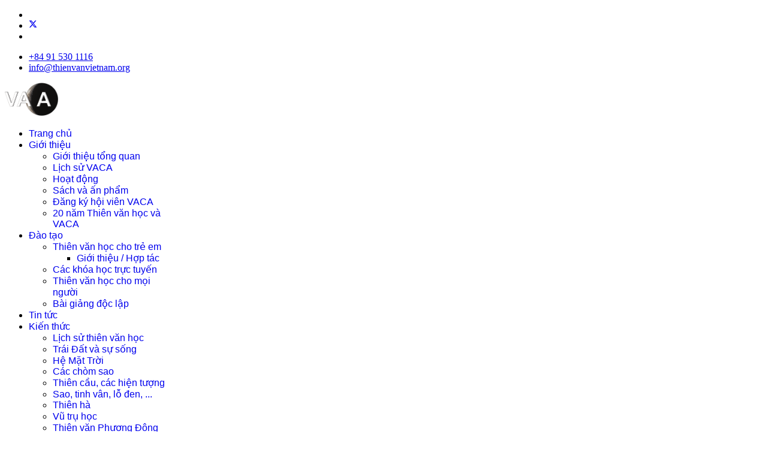

--- FILE ---
content_type: text/html; charset=utf-8
request_url: https://thienvanvietnam.org/index.php?option=com_content&amp;view=article&amp;id=1429:2018-la-mot-nam-ly-tuong-de-quan-sat-sao-hoa&amp;catid=27&amp;Itemid=135
body_size: 59995
content:

<!doctype html>
<html lang="en-gb" dir="ltr">
	<head>
		
		<meta name="viewport" content="width=device-width, initial-scale=1, shrink-to-fit=no">
		<meta charset="utf-8">
	<meta name="author" content="Bryan">
	<meta name="robots" content="max-snippet:-1, max-image-preview:large, max-video-preview:-1">
	<meta property="og:title" content="2018 là một năm lý tưởng để quan sát Sao Hỏa">
	<meta property="og:type" content="article">
	<meta property="og:url" content="https://thienvanvietnam.org/index.php?option=com_content&amp;amp;view=article&amp;amp;id=1429:2018-la-mot-nam-ly-tuong-de-quan-sat-sao-hoa&amp;amp;catid=27&amp;amp;Itemid=135">
	<meta property="og:site_name" content="Thiên văn Việt Nam - VACA">
	<meta property="og:description" content="Năm 2003, Sao Hỏa đã ở gần Trái Đất nhất kể từ khoảng 60.000 năm trước đó và nó đã rất sáng trên bầu trời của chúng ta. Kể từ sau năm đó, năm 2018 này sẽ là thời điểm nó sáng nhất để bạn có thể quan sát.">
	<meta name="description" content="Năm 2003, Sao Hỏa đã ở gần Trái Đất nhất kể từ khoảng 60.000 năm trước đó và nó đã rất sáng trên bầu trời của chúng ta. Kể từ sau năm đó, năm 2018 này sẽ là thời điểm nó sáng nhất để bạn có thể quan sát.">
	<meta name="generator" content="Joomla! - Open Source Content Management">
	<title>2018 là một năm lý tưởng để quan sát Sao Hỏa</title>
	<link href="/images/favicon2.png" rel="icon" type="image/vnd.microsoft.icon">
	<link href="https://thienvanvietnam.org/index.php?option=com_finder&amp;view=search&amp;format=opensearch&amp;Itemid=270" rel="search" title="OpenSearch Thiên văn Việt Nam - VACA" type="application/opensearchdescription+xml">
<link href="/media/vendor/awesomplete/css/awesomplete.css?1.1.7" rel="stylesheet">
	<link href="/media/vendor/joomla-custom-elements/css/joomla-alert.min.css?0.4.1" rel="stylesheet">
	<link href="/cache/com_templates/templates/shaper_helixultimate/1ae0a67f96e9d1ccf3facac6c4e34afe.css" rel="stylesheet">
	<style>.com-content #sp-main-body { padding: 20px 0; }
.blog .article-intro-image img,
.blog .img-intro img {
    width: 1200px;      /* chiều rộng cố định */
    height: 400px;      /* chiều cao cố định */
    object-fit: cover;  /* giữ tỷ lệ và crop nếu cần */
    display: block;     /* tránh khoảng trắng lạ */
    margin: 0 auto 15px auto; /* căn giữa ảnh, margin dưới */
}</style>
	<style>h4{font-family: 'Arial', sans-serif;font-size: 16px;font-weight: 400;letter-spacing: 2px;text-decoration: none;text-align: left;}
</style>
	<style>.sp-megamenu-parent > li > a, .sp-megamenu-parent > li > span, .sp-megamenu-parent .sp-dropdown li.sp-menu-item > a{font-family: 'Arial', sans-serif;text-decoration: none;}
</style>
	<style>.menu.nav-pills > li > a, .menu.nav-pills > li > span, .menu.nav-pills .sp-dropdown li.sp-menu-item > a{font-family: 'Arial', sans-serif;text-decoration: none;}
</style>
	<style>.logo-image {height:55px;}.logo-image-phone {height:55px;}</style>
	<style>@media(max-width: 992px) {.logo-image {height: 36px;}.logo-image-phone {height: 36px;}}</style>
	<style>@media(max-width: 576px) {.logo-image {height: 36px;}.logo-image-phone {height: 36px;}}</style>
<script src="/media/vendor/jquery/js/jquery.min.js?3.7.1"></script>
	<script src="/media/legacy/js/jquery-noconflict.min.js?504da4"></script>
	<script type="application/json" class="joomla-script-options new">{"data":{"breakpoints":{"tablet":991,"mobile":480},"header":{"stickyOffset":"0"}},"joomla.jtext":{"MOD_FINDER_SEARCH_VALUE":"Search &hellip;","COM_FINDER_SEARCH_FORM_LIST_LABEL":"Search Results","JLIB_JS_AJAX_ERROR_OTHER":"An error has occurred while fetching the JSON data: HTTP %s status code.","JLIB_JS_AJAX_ERROR_PARSE":"A parse error has occurred while processing the following JSON data:<br><code style=\"color:inherit;white-space:pre-wrap;padding:0;margin:0;border:0;background:inherit;\">%s<\/code>","ERROR":"Error","MESSAGE":"Message","NOTICE":"Notice","WARNING":"Warning","JCLOSE":"Close","JOK":"OK","JOPEN":"Open"},"finder-search":{"url":"\/index.php?option=com_finder&task=suggestions.suggest&format=json&tmpl=component&Itemid=178"},"system.paths":{"root":"","rootFull":"https:\/\/thienvanvietnam.org\/","base":"","baseFull":"https:\/\/thienvanvietnam.org\/"},"csrf.token":"9176f0f677f09f15a107b26251ab33d4"}</script>
	<script src="/media/system/js/core.min.js?a3d8f8"></script>
	<script src="/media/vendor/bootstrap/js/alert.min.js?5.3.8" type="module"></script>
	<script src="/media/vendor/bootstrap/js/button.min.js?5.3.8" type="module"></script>
	<script src="/media/vendor/bootstrap/js/carousel.min.js?5.3.8" type="module"></script>
	<script src="/media/vendor/bootstrap/js/collapse.min.js?5.3.8" type="module"></script>
	<script src="/media/vendor/bootstrap/js/dropdown.min.js?5.3.8" type="module"></script>
	<script src="/media/vendor/bootstrap/js/modal.min.js?5.3.8" type="module"></script>
	<script src="/media/vendor/bootstrap/js/offcanvas.min.js?5.3.8" type="module"></script>
	<script src="/media/vendor/bootstrap/js/popover.min.js?5.3.8" type="module"></script>
	<script src="/media/vendor/bootstrap/js/scrollspy.min.js?5.3.8" type="module"></script>
	<script src="/media/vendor/bootstrap/js/tab.min.js?5.3.8" type="module"></script>
	<script src="/media/vendor/bootstrap/js/toast.min.js?5.3.8" type="module"></script>
	<script src="/media/system/js/showon.min.js?e51227" type="module"></script>
	<script src="/media/vendor/awesomplete/js/awesomplete.min.js?1.1.7" defer></script>
	<script src="/media/com_finder/js/finder.min.js?755761" type="module"></script>
	<script src="/media/mod_menu/js/menu.min.js?c6a4ec" type="module"></script>
	<script src="/media/system/js/messages.min.js?9a4811" type="module"></script>
	<script src="/cache/com_templates/templates/shaper_helixultimate/a389b878476f072b6c51a2d1962afb96.js"></script>
	<script src="/templates/shaper_helixultimate/js/lazysizes.min.js"></script>
	<script type="application/ld+json">{"@context":"https://schema.org","@graph":[{"@type":"Organization","@id":"https://thienvanvietnam.org/#/schema/Organization/base","name":"Thiên văn Việt Nam - VACA","url":"https://thienvanvietnam.org/","logo":{"@type":"ImageObject","@id":"https://thienvanvietnam.org/#/schema/ImageObject/logo","url":"images/2025/vaca2025.jpg","contentUrl":"images/2025/vaca2025.jpg","width":2596,"height":968},"image":{"@id":"https://thienvanvietnam.org/#/schema/ImageObject/logo"},"sameAs":["https://www.facebook.com/astronomyvn","https://twitter.com/astronomyvn","https://www.youtube.com/VACAUniverse"]},{"@type":"WebSite","@id":"https://thienvanvietnam.org/#/schema/WebSite/base","url":"https://thienvanvietnam.org/","name":"Thiên văn Việt Nam - VACA","publisher":{"@id":"https://thienvanvietnam.org/#/schema/Organization/base"}},{"@type":"WebPage","@id":"https://thienvanvietnam.org/#/schema/WebPage/base","url":"https://thienvanvietnam.org/index.php?option=com_content&amp;view=article&amp;id=1429:2018-la-mot-nam-ly-tuong-de-quan-sat-sao-hoa&amp;catid=27&amp;Itemid=135","name":"2018 là một năm lý tưởng để quan sát Sao Hỏa","description":"Năm 2003, Sao Hỏa đã ở gần Trái Đất nhất kể từ khoảng 60.000 năm trước đó và nó đã rất sáng trên bầu trời của chúng ta. Kể từ sau năm đó, năm 2018 này sẽ là thời điểm nó sáng nhất để bạn có thể quan sát.","isPartOf":{"@id":"https://thienvanvietnam.org/#/schema/WebSite/base"},"about":{"@id":"https://thienvanvietnam.org/#/schema/Organization/base"},"inLanguage":"en-GB"},{"@type":"Article","@id":"https://thienvanvietnam.org/#/schema/com_content/article/1429","name":"2018 là một năm lý tưởng để quan sát Sao Hỏa","headline":"2018 là một năm lý tưởng để quan sát Sao Hỏa","inLanguage":"en-GB","author":{"@type":"Person","name":"Bryan"},"thumbnailUrl":"images/2018/MarsOpposition-2.jpg","image":"images/2018/MarsOpposition.jpg","articleSection":"Tin tức","dateCreated":"2018-02-08T13:24:25+00:00","isPartOf":{"@id":"https://thienvanvietnam.org/#/schema/WebPage/base"}}]}</script>
	<script>template="shaper_helixultimate";</script>
	<meta property="og:image" itemprop="image" content="https://thienvanvietnam.org/images/2018/MarsOpposition-2.jpg" />
	<meta property="og:image" itemprop="image" content="https://thienvanvietnam.org/images/upload/pluto2324.jpg" />
	<!-- Start: Google Structured Data -->
			
<script type="application/ld+json" data-type="gsd">
{
    "@context": "https://schema.org",
    "@type": "BreadcrumbList",
    "itemListElement": [
        {
            "@type": "ListItem",
            "position": 1,
            "name": "Home",
            "item": "https://thienvanvietnam.org/index.php?option=com_content&view=featured&Itemid=178"
        },
        {
            "@type": "ListItem",
            "position": 2,
            "name": "Tin tức",
            "item": "https://thienvanvietnam.org/index.php?option=com_content&view=category&layout=blog&id=27&Itemid=135"
        },
        {
            "@type": "ListItem",
            "position": 3,
            "name": "2018 là một năm lý tưởng để quan sát Sao Hỏa",
            "item": "https://thienvanvietnam.org/index.php"
        }
    ]
}
</script>

<script type="application/ld+json" data-type="gsd">
{
    "@context": "https://schema.org",
    "@type": "Article",
    "mainEntityOfPage": {
        "@type": "WebPage",
        "@id": "https://thienvanvietnam.org/index.php"
    },
    "headline": "2018 là một năm lý tưởng để quan sát Sao Hỏa",
    "description": "Năm 2003, Sao Hỏa đã ở gần Trái Đất nhất kể từ khoảng 60.000 năm trước đó và nó đã rất sáng trên bầu trời của chúng ta. Kể từ sau năm đó, năm 2018 này sẽ là thời điểm nó sáng nhất để bạn có thể quan sát.",
    "image": {
        "@type": "ImageObject",
        "url": "https://thienvanvietnam.org/images/2018/MarsOpposition-2.jpg"
    },
    "publisher": {
        "@type": "Organization",
        "name": "Thiên văn Việt Nam - VACA",
        "logo": {
            "@type": "ImageObject",
            "url": "https://thienvanvietnam.org/images/logo2024-draft.png"
        }
    },
    "author": {
        "@type": "Person",
        "name": "Bryan",
        "url": "https://thienvanvietnam.org/index.php?option=com_content&view=article&id=1429:2018-la-mot-nam-ly-tuong-de-quan-sat-sao-hoa&catid=27&Itemid=135"
    },
    "datePublished": "2018-02-08T20:24:25+07:00",
    "dateCreated": "2018-02-08T20:24:25+07:00",
    "dateModified": "2018-02-09T06:24:40+07:00"
}
</script>
			<!-- End: Google Structured Data -->
			</head>
	<body class="site helix-ultimate hu com_content com-content view-article layout-blog task-none itemid-135 en-gb ltr sticky-header layout-fluid offcanvas-init offcanvs-position-right">

		
					<div class="sp-pre-loader">
				<div class='sp-loader-circle'></div>			</div>
		
		<div class="body-wrapper">
			<div class="body-innerwrapper">
				
	<div class="sticky-header-placeholder"></div>
<div id="sp-top-bar">
	<div class="container">
		<div class="container-inner">
			<div class="row">
				<div id="sp-top1" class="col-lg-6">
					<div class="sp-column text-center text-lg-start">
													<ul class="social-icons"><li class="social-icon-facebook"><a target="_blank" rel="noopener noreferrer" href="https://www.facebook.com/astronomyvn" aria-label="Facebook"><span class="fab fa-facebook" aria-hidden="true"></span></a></li><li class="social-icon-twitter"><a target="_blank" rel="noopener noreferrer" href="https://twitter.com/astronomyvn" aria-label="Twitter"><svg xmlns="http://www.w3.org/2000/svg" viewBox="0 0 512 512" fill="currentColor" style="width: 13.56px;position: relative;top: -1.5px;"><path d="M389.2 48h70.6L305.6 224.2 487 464H345L233.7 318.6 106.5 464H35.8L200.7 275.5 26.8 48H172.4L272.9 180.9 389.2 48zM364.4 421.8h39.1L151.1 88h-42L364.4 421.8z"/></svg></a></li><li class="social-icon-youtube"><a target="_blank" rel="noopener noreferrer" href="https://www.youtube.com/VACAUniverse" aria-label="Youtube"><span class="fab fa-youtube" aria-hidden="true"></span></a></li></ul>						
												
					</div>
				</div>

				<div id="sp-top2" class="col-lg-6">
					<div class="sp-column text-center text-lg-end">
						
													<ul class="sp-contact-info"><li class="sp-contact-mobile"><span class="fas fa-mobile-alt" aria-hidden="true"></span> <a href="tel:+84915301116">+84 91 530 1116</a></li><li class="sp-contact-email"><span class="far fa-envelope" aria-hidden="true"></span> <a href="mailto:info@thienvanvietnam.org">info@thienvanvietnam.org</a></li></ul>												
					</div>
				</div>
			</div>
		</div>
	</div>
</div>

<header id="sp-header">
	<div class="container">
		<div class="container-inner">
			<div class="row">
				<!-- Logo -->
				<div id="sp-logo" class="col-auto">
					<div class="sp-column">
						<div class="logo"><a href="/">
				<img class="logo-image  lazyload"
					data-srcset='https://thienvanvietnam.org/images/logo2024-draft.png 1x'
					data-src='https://thienvanvietnam.org/images/logo2024-draft.png'
					height='55'
					alt='Thiên văn Việt Nam - VACA'
				 data-size="auto" />
				</a></div>						
					</div>
				</div>

				<!-- Menu -->
				<div id="sp-menu" class="col-auto flex-auto">
					<div class="sp-column d-flex justify-content-end align-items-center">
						<nav class="sp-megamenu-wrapper d-flex" role="navigation" aria-label="navigation"><ul class="sp-megamenu-parent menu-animation-fade-down d-none d-lg-block"><li class="sp-menu-item"><a   href="https://thienvanvietnam.org"  >Trang chủ</a></li><li class="sp-menu-item sp-has-child"><a   href="#"  >Giới thiệu</a><div class="sp-dropdown sp-dropdown-main sp-menu-right" style="width: 240px;"><div class="sp-dropdown-inner"><ul class="sp-dropdown-items"><li class="sp-menu-item"><a   href="/index.php?option=com_content&amp;view=article&amp;id=164&amp;Itemid=231"  >Giới thiệu tổng quan</a></li><li class="sp-menu-item"><a   href="/index.php?option=com_content&amp;view=article&amp;id=912&amp;Itemid=229"  >Lịch sử VACA</a></li><li class="sp-menu-item"><a   href="/index.php?option=com_content&amp;view=category&amp;layout=blog&amp;id=21&amp;Itemid=136"  >Hoạt động</a></li><li class="sp-menu-item"><a   href="/index.php?option=com_content&amp;view=article&amp;id=1358&amp;Itemid=301"  >Sách và ấn phẩm</a></li><li class="sp-menu-item"><a   href="/index.php?option=com_content&amp;view=article&amp;id=913&amp;Itemid=230"  >Đăng ký hội viên VACA</a></li><li class="sp-menu-item"><a   href="/index.php?option=com_content&amp;view=featured&amp;Itemid=336"  >20 năm Thiên văn học và VACA</a></li></ul></div></div></li><li class="sp-menu-item sp-has-child"><a   href="#2"  >Đào tạo</a><div class="sp-dropdown sp-dropdown-main sp-menu-right" style="width: 240px;"><div class="sp-dropdown-inner"><ul class="sp-dropdown-items"><li class="sp-menu-item sp-has-child"><a   href="#"  >Thiên văn học cho trẻ em</a><div class="sp-dropdown sp-dropdown-sub sp-menu-right" style="width: 240px;"><div class="sp-dropdown-inner"><ul class="sp-dropdown-items"><li class="sp-menu-item"><a   href="https://thienvanvietnam.org/kids/"  >Giới thiệu / Hợp tác</a></li></ul></div></div></li><li class="sp-menu-item"><a  rel="noopener noreferrer" href="https://www.udemy.com/user/tuan-son-dang-vu/" target="_blank"  >Các khóa học trực tuyến</a></li><li class="sp-menu-item"><a  rel="noopener noreferrer" href="https://www.youtube.com/playlist?list=PLq5p7oeC78J3vSQEI4SBJ6EjKDZOTYkfi" target="_blank"  >Thiên văn học cho mọi người</a></li><li class="sp-menu-item"><a   href="/index.php?option=com_content&amp;view=category&amp;layout=blog&amp;id=19&amp;Itemid=303"  >Bài giảng độc lập</a></li></ul></div></div></li><li class="sp-menu-item current-item active"><a aria-current="page"  href="/index.php?option=com_content&amp;view=category&amp;layout=blog&amp;id=27&amp;Itemid=135"  >Tin tức</a></li><li class="sp-menu-item sp-has-child"><a   href="#"  >Kiến thức</a><div class="sp-dropdown sp-dropdown-main sp-menu-right" style="width: 240px;"><div class="sp-dropdown-inner"><ul class="sp-dropdown-items"><li class="sp-menu-item"><a   href="/index.php?option=com_content&amp;view=category&amp;layout=blog&amp;id=28&amp;Itemid=144"  >Lịch sử thiên văn học</a></li><li class="sp-menu-item"><a   href="/index.php?option=com_content&amp;view=category&amp;layout=blog&amp;id=22&amp;Itemid=145"  >Trái Đất và sự sống</a></li><li class="sp-menu-item"><a   href="/index.php?option=com_content&amp;view=category&amp;layout=blog&amp;id=18&amp;Itemid=146"  >Hệ Mặt Trời</a></li><li class="sp-menu-item"><a   href="/index.php?option=com_content&amp;view=category&amp;layout=blog&amp;id=9&amp;Itemid=148"  >Các chòm sao</a></li><li class="sp-menu-item"><a   href="/index.php?option=com_content&amp;view=category&amp;layout=blog&amp;id=23&amp;Itemid=147"  >Thiên cầu, các hiện tượng</a></li><li class="sp-menu-item"><a   href="/index.php?option=com_content&amp;view=category&amp;layout=blog&amp;id=16&amp;Itemid=149"  >Sao, tinh vân, lỗ đen, ...</a></li><li class="sp-menu-item"><a   href="/index.php?option=com_content&amp;view=category&amp;layout=blog&amp;id=14&amp;Itemid=150"  >Thiên hà</a></li><li class="sp-menu-item"><a   href="/index.php?option=com_content&amp;view=category&amp;layout=blog&amp;id=13&amp;Itemid=151"  >Vũ trụ học</a></li><li class="sp-menu-item"><a   href="/index.php?option=com_content&amp;view=category&amp;layout=blog&amp;id=8&amp;Itemid=154"  >Thiên văn Phương Đông</a></li><li class="sp-menu-item"><a   href="/index.php?option=com_content&amp;view=category&amp;layout=blog&amp;id=11&amp;Itemid=153"  >Dụng cụ thiên văn</a></li><li class="sp-menu-item"><a   href="/index.php?option=com_content&amp;view=category&amp;layout=blog&amp;id=10&amp;Itemid=155"  >Chủ đề khác</a></li></ul></div></div></li><li class="sp-menu-item sp-has-child"><a   href="#"  >Tham khảo</a><div class="sp-dropdown sp-dropdown-main sp-menu-right" style="width: 240px;"><div class="sp-dropdown-inner"><ul class="sp-dropdown-items"><li class="sp-menu-item"><a   href="/index.php?option=com_content&amp;view=category&amp;layout=blog&amp;id=32&amp;Itemid=189"  >Bài viết, ý kiến</a></li><li class="sp-menu-item"><a   href="/index.php?option=com_content&amp;view=category&amp;layout=blog&amp;id=25&amp;Itemid=268"  >Phim, tài liệu, tiện ích</a></li><li class="sp-menu-item"><a   href="/index.php?option=com_content&amp;view=category&amp;layout=blog&amp;id=34&amp;Itemid=269"  >Giải trí</a></li></ul></div></div></li><li class="sp-menu-item"><a  rel="noopener noreferrer" href="https://astronomy.vn/" target="_blank"  >English website</a></li><li class="sp-menu-item"><a   href="/index.php?option=com_content&amp;view=featured&amp;Itemid=391"  >Donate</a></li><li class="sp-menu-item"><a  rel="noopener noreferrer" href="/skyevents" target="_blank"  >Sky Events</a></li></ul></nav>						

						<!-- Related Modules -->
						<div class="d-none d-lg-flex header-modules align-items-center">
															<div class="sp-module "><div class="sp-module-content">
<form class="mod-finder js-finder-searchform form-search" action="/index.php?option=com_finder&amp;view=search&amp;Itemid=270" method="get" role="search">
    <label for="mod-finder-searchword-header" class="visually-hidden finder">Search</label><input type="text" name="q" id="mod-finder-searchword-header" class="js-finder-search-query form-control" value="" placeholder="Search &hellip;">
            <input type="hidden" name="option" value="com_finder"><input type="hidden" name="view" value="search"><input type="hidden" name="Itemid" value="270"></form>
</div></div>							
													</div>

						<!-- if offcanvas position right -->
													<a id="offcanvas-toggler"  aria-label="Menu" title="Menu"  class="mega_offcanvas offcanvas-toggler-secondary offcanvas-toggler-right d-flex align-items-center" href="#">
							<div class="burger-icon"><span></span><span></span><span></span></div>
							</a>
											</div>
				</div>
			</div>
		</div>
	</div>
</header>
				<main id="sp-main">
					
<section id="sp-section-1" class=" d-none d-sm-none d-md-block">

				
	
<div class="row">
	<div id="sp-title" class="col-lg-12 "><div class="sp-column "></div></div></div>
				
	</section>

<section id="sp-main-body" >

										<div class="container">
					<div class="container-inner">
						
	
<div class="row">
	
<div id="sp-component" class="col-lg-9 ">
	<div class="sp-column ">
		<div id="system-message-container" aria-live="polite"></div>


		
		<div class="article-details " itemscope itemtype="https://schema.org/Article">
    <meta itemprop="inLanguage" content="en-GB">

    
    
    <figure class="article-full-image item-image float-none">
    <img data-src="https://thienvanvietnam.org/images/2018/MarsOpposition.jpg" itemprop="image" alt="mars opposition" class="lazyload" />
    </figure>


    
            <div class="article-header">
                            <h1 itemprop="headline">
                    2018 là một năm lý tưởng để quan sát Sao Hỏa                </h1>
            
            
            
                    </div>
    
    <div class="article-can-edit d-flex flex-wrap justify-content-between">
                
            </div>

            <div class="article-info">

	
					<span class="createdby" itemprop="author" itemscope itemtype="https://schema.org/Person" title="Written by: Bryan">
				<span itemprop="name">Bryan</span>	</span>
		
		
					<span class="category-name" title="Category: Tin tức">
			<a href="/index.php?option=com_content&amp;view=category&amp;id=27&amp;Itemid=135">Tin tức</a>
	</span>
		
		
					<span class="published" title="Published: 08 February 2018">
	<time datetime="2018-02-08T20:24:25+07:00" itemprop="datePublished">
		08 February 2018	</time>
</span>
		
		
	
			
		
				
			</div>
    
        
                
    
        
        
                    <div class="article-ratings-social-share d-flex justify-content-end">
                <div class="me-auto align-self-center">
                                    </div>
                <div class="social-share-block">
                    <div class="article-social-share">
	<div class="social-share-icon">
		<ul>
											<li>
					<a class="facebook" onClick="window.open('https://www.facebook.com/sharer.php?u=https://thienvanvietnam.org/index.php?option=com_content&amp;view=article&amp;id=1429:2018-la-mot-nam-ly-tuong-de-quan-sat-sao-hoa&amp;catid=27&amp;Itemid=135','Facebook','width=600,height=300,left='+(screen.availWidth/2-300)+',top='+(screen.availHeight/2-150)+''); return false;" href="https://www.facebook.com/sharer.php?u=https://thienvanvietnam.org/index.php?option=com_content&amp;view=article&amp;id=1429:2018-la-mot-nam-ly-tuong-de-quan-sat-sao-hoa&amp;catid=27&amp;Itemid=135" title="Facebook">
						<span class="fab fa-facebook" aria-hidden="true"></span>
					</a>
				</li>
																											<li>
					<a class="twitter" title="X (formerly Twitter)" onClick="window.open('https://twitter.com/share?url=https://thienvanvietnam.org/index.php?option=com_content&amp;view=article&amp;id=1429:2018-la-mot-nam-ly-tuong-de-quan-sat-sao-hoa&amp;catid=27&amp;Itemid=135&amp;text=2018%20là%20một%20năm%20lý%20tưởng%20để%20quan%20sát%20Sao%20Hỏa','Twitter share','width=600,height=300,left='+(screen.availWidth/2-300)+',top='+(screen.availHeight/2-150)+''); return false;" href="https://twitter.com/share?url=https://thienvanvietnam.org/index.php?option=com_content&amp;view=article&amp;id=1429:2018-la-mot-nam-ly-tuong-de-quan-sat-sao-hoa&amp;catid=27&amp;Itemid=135&amp;text=2018%20là%20một%20năm%20lý%20tưởng%20để%20quan%20sát%20Sao%20Hỏa">
					<svg xmlns="http://www.w3.org/2000/svg" viewBox="0 0 512 512" fill="currentColor" style="width: 13.56px;position: relative;top: -1.5px;"><path d="M389.2 48h70.6L305.6 224.2 487 464H345L233.7 318.6 106.5 464H35.8L200.7 275.5 26.8 48H172.4L272.9 180.9 389.2 48zM364.4 421.8h39.1L151.1 88h-42L364.4 421.8z"/></svg>
					</a>
				</li>
																												<li>
						<a class="linkedin" title="LinkedIn" onClick="window.open('https://www.linkedin.com/shareArticle?mini=true&url=https://thienvanvietnam.org/index.php?option=com_content&amp;view=article&amp;id=1429:2018-la-mot-nam-ly-tuong-de-quan-sat-sao-hoa&amp;catid=27&amp;Itemid=135','Linkedin','width=585,height=666,left='+(screen.availWidth/2-292)+',top='+(screen.availHeight/2-333)+''); return false;" href="https://www.linkedin.com/shareArticle?mini=true&url=https://thienvanvietnam.org/index.php?option=com_content&amp;view=article&amp;id=1429:2018-la-mot-nam-ly-tuong-de-quan-sat-sao-hoa&amp;catid=27&amp;Itemid=135" >
							<span class="fab fa-linkedin" aria-hidden="true"></span>
						</a>
					</li>
										</ul>
		</div>
	</div>
                </div>
            </div>
        
        <div class="com-content-article__body" itemprop="articleBody">
            <p style="text-align: justify;">Năm 2003, Sao Hỏa đã ở gần Trái Đất nhất kể từ khoảng 60.000 năm trước đó và nó đã rất sáng trên bầu trời của chúng ta. Kể từ sau năm đó, năm 2018 này sẽ là thời điểm nó sáng nhất để bạn có thể quan sát.</p>
 
<p style="text-align: justify;">Có thể bạn còn nhớ năm 2003. Mặc dù Sao Hỏa là một hành tinh ở khá gần Trái Đất và vẫn luôn là một điểm sáng đáng chú ý trên bầu trời, nhưng trong vòng vài tháng của năm đó, nó đã sáng hơn bất cứ lúc nào khác bạn từng nhìn thấy, sáng hơn bất cứ sao và hành tinh nào trên bầu trời đêm, chỉ trừ Sao Kim. Năm 2018 này, dù không bằng được 2003, nhưng hành tinh đỏ cũng sẽ sáng ... gần bằng như thế.</p>
<p style="text-align: justify;">Sao Hỏa sẽ sáng lên đáng kể trong những tháng tới và sẽ trở thành một chấm đỏ rất đáng chú ý trên bầu trời vào tháng 7 năm nay.</p>
<p style="text-align: justify;">Khác với tất cả mọi hành tinh khác, độ sáng của Sao Hỏa mà bạn quan sát được trên bầu trời thay đổi rất rõ rệt theo từng năm. Trong năm 2017 vừa qua, nó đã khá mờ nhạt, nhưng đang sáng dần lên ngay lúc này. Vào những ngày tháng 2 này, bạn có thể thấy cả Sao Hỏa và Sao Mộc vào ngay trước bình minh. Lúc này Sao Hỏa vẫn còn hơi mờ so với Sao Mộc nên bạn sẽ thấy thật khó tin khi được biết rằng trong vài tháng nữa, nó sẽ trở nên sáng hơn Sao Mộc. Nhưng đó là sự thật!</p>
<p style="text-align: justify;">Cuối tháng 7 năm nay, vào thời điểm Trái Đất đi vào giữa Mặt Trời và Sao Hỏa (khi Sao Hỏa nằm ở vị trí trực đối), hành tinh đỏ sẽ sáng hơn tới 1,8 lần Sao Mộc.</p>
<p style="text-align: justify;"> </p>
<p style="text-align: justify;"><strong>Tại sao độ sáng của Sao Hỏa lại biến đổi nhiều như vậy?</strong></p>
<p style="text-align: justify;">Như chúng ta biết, các hành tinh đều chuyển động quanh Mặt Trời theo những quỹ đạo có chu kỳ khác nhau, do đó có những thời điểm Trái Đất và một hành tinh nào đó nằm cùng một phía so với Mặt Trời, khi đó từ Trái Đất chúng ta thấy hành tinh đó sáng hơn bình so với khi nó ở một phía khác. Với một hành tinh ở xa Mặt Trời hơn Trái Đất, thời điểm nó sáng rõ nhất để bạn quan sát là khi nó ở vị trí trực đối, tức là khi mà Trái Đất nằm giữa Mặt Trời và hành tinh đó. Mặc dù vậy, sự biến đổi độ sáng do thay đổi vị trí đối với trường hợp của Sao Mộc không thực sự rõ nét, vì khoảng cách từ Trái Đất tới Sao Mộc có sự thay đổi không quá nhiều giữa các vị trí khác nhau (vì Sao Mộc nằm cách chúng ta khá xa), mặt khác Sao Mộc là hành tinh lớn nhất Hệ Mặt Trời nên việc bạn thấy nó sáng có một phần đáng kể là do kích thước thực sự của nó.</p>
<p style="text-align: justify;">Trong khi đó, Sao Hỏa là một hành tinh nhỏ với đường kính chỉ hơn nửa đường kính Trái Đất. Việc bạn thấy Sao Hỏa sáng đơn giản là vì nó ở gần chúng ta. Nhưng khi hai hành tinh nằm ở hai phía khác nhau so với Mặt Trời thì sự khoảng cách có sự thay đổi khá lớn và nó mờ hơn nhiều so với khi ở vị trí trực đối.</p>
<p style="text-align: justify;"> </p>
<p style="text-align: center;"><img alt="" data-src="https://thienvanvietnam.org/images/2018/mars-oppositions-2010-2022.jpg" width="609" height="589"  class="lazyload" /></p>
<p style="text-align: center;"><em>Các thời điểm Sao Hỏa tới trực đối từ 2010 đến 2022 cùng vị trí và khoảng cách của nó. Biểu đồ thực hiện bởi Roy L. Bishop</em></p>
<p style="text-align: justify;"> </p>
<p style="text-align: justify;">Tất nhiên, việc Sao Hỏa tới vị trí trực đối xảy ra không hiếm (khoảng 2 năm một lần). Nhưng lại có những thời điểm như năm 2003 và bây giờ là 2018 là bởi quỹ đạo của các hành tinh không có dạng tròn mà có dạng elip. Do hai quỹ đạo đều là elip và mặt phẳng quỹ đạo không hoàn toàn trùng nhau nên tất nhiên phải có một điểm trên quỹ đạo Trái Đất và một điểm trên quỹ đạo Sao Hỏa nằm gần nhau nhất so với bất cứ vị trí nào khác. Những thời điểm cả hai hành tinh đều đi qua rất gần điểm gần nhất này cùng lúc, chúng sẽ tới đủ gần nhau để từ Trái Đất chúng ta thấy sự sáng lên rõ rệt của Sao Hỏa. Tháng 7 năm nay là một thời điểm như vậy!</p>
<p style="text-align: justify;">Tóm lại, năm 2018 là thời điểm lý tưởng để bạn quan sát Sao Hỏa, đặc biệt là vào cuối tháng 7. Nếu có một chiếc kính thiên văn dù là nhỏ, hoặc một chiếc ống nhòm hay máy ảnh có độ phóng đại quang học không tệ, bạn sẽ thấy thú vị hơn khi quan sát hành tinh này vào những đêm mùa hè năm nay. Nhưng tất nhiên, ngay cả với mắt thường, nó vẫn là một điểm sáng màu đỏ rất đáng chú ý.</p>
<p style="text-align: justify;"><strong>Bryan</strong><br />Tham khảo: Earthsky.org</p>        </div>

        
        
        
    

        
    

    
                </div>

					<div class="sp-module-content-bottom clearfix">
				<div class="sp-module "><div class="sp-module-content">
<div id="mod-custom134" class="mod-custom custom">
    <hr>
<p><a href="/index.php?option=com_content&amp;view=featured&amp;Itemid=391"><img class="float-start lazyload" style="float: left;" data-src="https://thienvanvietnam.org/images/donation/donateus.jpg" width="165" height="115" loading="lazy" data-path="local-images:/donation/donateus.jpg"></a></p>
<p>Nếu nội dung của bài trên hữu ích đối với bạn, bạn có thể ủng hộ các tác giả <a href="/index.php?option=com_content&amp;view=featured&amp;Itemid=391">Ở ĐÂY</a> để chúng tôi làm ngày càng tốt hơn và mang lại kiến thức phong phú, đa dạng và - như bao lâu nay - cực kỳ chính xác tới cộng đồng.</p>
<p>Trân trọng cám ơn!</p>
<p> </p></div>
</div></div><div class="sp-module "><h3 class="sp-module-title">Bài liên quan</h3><div class="sp-module-content">    <div class="jo-related-articles">
       <div class="row">
                                            <div class="col-md-3 mb-4"> <!-- Dynamically generated column class -->
                    <div class="article-item odd">
                                                    <!-- Image Position: Top -->
                                                            <img 
                                    data-src="https://thienvanvietnam.org/images/2025/europa-clipper-capture.jpg" 
                                    alt="Europa clipper chụp ảnh Sao Thiên Vương bằng máy ảnh định vị theo sao" 
                                    class="jo-related-thumbnail img-fluid mb-3 lazyload"
                                    style="
                                        width: 190px;
                                        height: 160px;
                                    "
                                />
                                                        <h3 class="article-title">
                                <a href="/index.php?option=com_content&amp;view=article&amp;id=2554:europa-clipper-chup-anh-sao-thien-vuong-bang-may-anh-dinh-vi-theo-sao&amp;catid=27&amp;Itemid=135">
                                    Europa clipper chụp ảnh Sao Thiên Vương bằng máy ảnh định vị theo sao                                </a>
                            </h3>
                                                                        </div>
                </div>
                                            <div class="col-md-3 mb-4"> <!-- Dynamically generated column class -->
                    <div class="article-item even">
                                                    <!-- Image Position: Top -->
                                                            <img 
                                    data-src="https://thienvanvietnam.org/images/2025/andromedagalaxy.jpg" 
                                    alt="Thiên hà Andromeda dập tắt các thiên hà vệ tinh trước cả khi &quot;ăn thịt&quot; chúng" 
                                    class="jo-related-thumbnail img-fluid mb-3 lazyload"
                                    style="
                                        width: 190px;
                                        height: 160px;
                                    "
                                />
                                                        <h3 class="article-title">
                                <a href="/index.php?option=com_content&amp;view=article&amp;id=2552:thien-ha-andromeda-dap-tat-cac-thien-ha-ve-tinh-truoc-ca-khi-an-thit-chung&amp;catid=27&amp;Itemid=135">
                                    Thiên hà Andromeda dập tắt các thiên hà vệ tinh trước cả khi &quot;ăn thịt&quot; chúng                                </a>
                            </h3>
                                                                        </div>
                </div>
                                            <div class="col-md-3 mb-4"> <!-- Dynamically generated column class -->
                    <div class="article-item odd">
                                                    <!-- Image Position: Top -->
                                                            <img 
                                    data-src="https://thienvanvietnam.org/images/2025/starlink.jpg" 
                                    alt="Khi rác không gian trở lại mặt đất" 
                                    class="jo-related-thumbnail img-fluid mb-3 lazyload"
                                    style="
                                        width: 190px;
                                        height: 160px;
                                    "
                                />
                                                        <h3 class="article-title">
                                <a href="/index.php?option=com_content&amp;view=article&amp;id=2547:khi-rac-khong-gian-tro-lai-mat-dat&amp;catid=27&amp;Itemid=135">
                                    Khi rác không gian trở lại mặt đất                                </a>
                            </h3>
                                                                        </div>
                </div>
                                            <div class="col-md-3 mb-4"> <!-- Dynamically generated column class -->
                    <div class="article-item even">
                                                    <!-- Image Position: Top -->
                                                            <img 
                                    data-src="https://thienvanvietnam.org/images/2025/quasi-satellite.jpg" 
                                    alt="Vệ tinh giả là gì và Trái Đất có bao nhiêu vệ tinh giả?" 
                                    class="jo-related-thumbnail img-fluid mb-3 lazyload"
                                    style="
                                        width: 190px;
                                        height: 160px;
                                    "
                                />
                                                        <h3 class="article-title">
                                <a href="/index.php?option=com_content&amp;view=article&amp;id=2526:ve-tinh-gia-la-gi-va-trai-dat-co-bao-nhieu-ve-tinh-gia&amp;catid=18&amp;Itemid=146">
                                    Vệ tinh giả là gì và Trái Đất có bao nhiêu vệ tinh giả?                                </a>
                            </h3>
                                                                        </div>
                </div>
                    </div>
    </div>
</div></div><div class="sp-module "><div class="sp-module-content">
<div id="mod-custom137" class="mod-custom custom">
    <p style="text-align: center;"><a title="Đặt mua lịch thiên văn để bàn 2026" href="/index.php?option=com_content&amp;view=article&amp;id=2557:lich-thien-van-de-ban-2026-khong-chi-la-lich-con-la-mot-cuon-sach-truc-quan-ve-khoa-hoc&amp;catid=25&amp;Itemid=268" rel="noopener"><img data-src="https://thienvanvietnam.org/images/2025/cover2.jpg" width="1300" height="390" loading="lazy" data-path="local-images:/2025/cover2.jpg" class="lazyload" /></a></p></div>
</div></div><div class="sp-module "><div class="sp-module-content">
<div id="mod-custom140" class="mod-custom custom">
    <table style="border-collapse: collapse; width: 100%; border-width: 0px;" border="1"><colgroup><col style="width: 50%;"><col style="width: 50%;"></colgroup>
<tbody>
<tr>
<td style="border-width: 0px;"><a style="color: rgb(0, 0, 204); text-decoration-line: underline; text-align: justify;" href="https://www.udemy.com/user/tuan-son-dang-vu/" target="_blank" rel="noopener"><img class="mx-auto d-block lazyload" style="display: block; margin-left: auto; margin-right: auto;" data-src="https://thienvanvietnam.org/images/2021/edu2.jpg" width="491" height="218" loading="lazy" data-path="local-images:/2021/edu2.jpg"></a></td>
<td style="border-width: 0px;"><a style="color: rgb(0, 0, 204); text-decoration-line: underline; text-align: justify;" href="/ragnarok/" target="_blank" rel="noopener"><img class="mx-auto d-block lazyload" style="display: block; margin-left: auto; margin-right: auto;" data-src="https://thienvanvietnam.org/images/2025/projR2025.jpg" width="405" height="212" loading="lazy" data-path="local-images:/2025/projR2025.jpg"></a></td>
</tr>
</tbody>
</table>
<p style="text-align: justify;"> </p></div>
</div></div>
			</div>
			</div>
</div>
<aside id="sp-right" class="col-lg-3 d-none d-sm-none d-md-none d-lg-block"><div class="sp-column "><div class="sp-module "><div class="sp-module-content">
<div id="mod-custom111" class="mod-custom custom">
    <h3 style="text-align: center;">Our courses 👇</h3>
<h3 style="text-align: center;"><a href="https://www.udemy.com/user/tuan-son-dang-vu/" target="_blank" rel="noopener"><img class="mx-auto d-block lazyload" data-src="https://thienvanvietnam.org/images/2021/edu2.jpg" width="350" height="156" loading="lazy" data-path="local-images:/2021/edu2.jpg"></a></h3>
<hr>
<h3 style="text-align: center;">Our books 👇</h3>
<h3 style="text-align: center;"><a href="/index.php?option=com_content&amp;view=article&amp;id=1358:cac-an-pham-da-phat-hanh-cua-vaca&amp;Itemid=301&amp;catid=31"><img class="mx-auto d-block lazyload" data-src="https://thienvanvietnam.org/images/donation/btvt4.jpg" width="265" height="361" loading="lazy" data-path="local-images:/donation/btvt4.jpg"></a></h3>
<hr>
<h3 style="text-align: center;">Our shops 👇</h3>
<p style="text-align: center;"><a href="https://shopee.vn/shop/204049586" target="_blank" rel="noopener"><img class="mx-auto d-block lazyload" data-src="https://thienvanvietnam.org/images/donation/shopee-2-logo.png" width="265" height="154" loading="lazy" data-path="local-images:/donation/shopee-2-logo.png"></a></p>
<p style="text-align: center;"><a href="https://www.etsy.com/shop/almightyscience/" target="_blank" rel="noopener"><img class="mx-auto d-block lazyload" data-src="https://thienvanvietnam.org/images/donation/etsy-3-logo.png" width="265" height="145" loading="lazy" data-path="local-images:/donation/etsy-3-logo.png"></a></p>
<hr>
<p style="text-align: center;"><a href="/index.php?option=com_content&amp;view=featured&amp;Itemid=391"><img class="mx-auto d-block lazyload" data-src="https://thienvanvietnam.org/images/donation/donateus.jpg" width="265" height="184" loading="lazy" data-path="local-images:/donation/donateus.jpg"></a></p></div>
</div></div><div class="sp-module "><h3 class="sp-module-title">Cùng chuyên mục</h3><div class="sp-module-content">    <div class="jo-related-articles">
       <div class="row">
                                            <div class="col-md-12 mb-4"> <!-- Dynamically generated column class -->
                    <div class="article-item odd">
                                                    <!-- Image Position: Top -->
                                                            <img 
                                    data-src="https://thienvanvietnam.org/images/2025/superkilonova.jpg" 
                                    alt="Các nhà thiên văn dường như vừa tìm thấy một vụ nổ kép superkilonova đầu tiên" 
                                    class="jo-related-thumbnail img-fluid mb-3 lazyload"
                                    style="
                                        width: 190px;
                                        height: 125px;
                                    "
                                />
                                                        <h3 class="article-title">
                                <a href="/index.php?option=com_content&amp;view=article&amp;id=2584:cac-nha-thien-van-duong-nhu-vua-tim-thay-mot-vu-no-kep-superkilonova-dau-tien&amp;catid=27&amp;Itemid=135">
                                    Các nhà thiên văn dường như vừa tìm thấy một vụ nổ kép superkilonova đầu tiên                                </a>
                            </h3>
                                                                        </div>
                </div>
                                            <div class="col-md-12 mb-4"> <!-- Dynamically generated column class -->
                    <div class="article-item even">
                                                    <!-- Image Position: Top -->
                                                            <img 
                                    data-src="https://thienvanvietnam.org/images/2025/trump2.jpg" 
                                    alt="Donald Trump coi Mặt Trăng là ưu tiên, không phải Sao Hỏa" 
                                    class="jo-related-thumbnail img-fluid mb-3 lazyload"
                                    style="
                                        width: 190px;
                                        height: 125px;
                                    "
                                />
                                                        <h3 class="article-title">
                                <a href="/index.php?option=com_content&amp;view=article&amp;id=2583:donald-trump-coi-mat-trang-la-uu-tien-khong-phai-sao-hoa&amp;catid=27&amp;Itemid=135">
                                    Donald Trump coi Mặt Trăng là ưu tiên, không phải Sao Hỏa                                </a>
                            </h3>
                                                                        </div>
                </div>
                                            <div class="col-md-12 mb-4"> <!-- Dynamically generated column class -->
                    <div class="article-item odd">
                                                    <!-- Image Position: Top -->
                                                            <img 
                                    data-src="https://thienvanvietnam.org/images/2025/gum29.jpg" 
                                    alt="Vườn ươm sao rực rỡ trong hình ảnh của James Webb" 
                                    class="jo-related-thumbnail img-fluid mb-3 lazyload"
                                    style="
                                        width: 190px;
                                        height: 125px;
                                    "
                                />
                                                        <h3 class="article-title">
                                <a href="/index.php?option=com_content&amp;view=article&amp;id=2582:vuon-uom-sao-ruc-ro-trong-hinh-anh-cua-james-webb&amp;catid=27&amp;Itemid=135">
                                    Vườn ươm sao rực rỡ trong hình ảnh của James Webb                                </a>
                            </h3>
                                                                        </div>
                </div>
                                            <div class="col-md-12 mb-4"> <!-- Dynamically generated column class -->
                    <div class="article-item even">
                                                    <!-- Image Position: Top -->
                                                            <img 
                                    data-src="https://thienvanvietnam.org/images/2025/alien3.jpg" 
                                    alt="Nền văn minh ngoài hành tinh đầu tiên mà chúng ta bắt gặp sẽ rất ồn ào" 
                                    class="jo-related-thumbnail img-fluid mb-3 lazyload"
                                    style="
                                        width: 190px;
                                        height: 125px;
                                    "
                                />
                                                        <h3 class="article-title">
                                <a href="/index.php?option=com_content&amp;view=article&amp;id=2581:nen-van-minh-ngoai-hanh-tinh-dau-tien-ma-chung-ta-bat-gap-se-rat-on-ao&amp;catid=27&amp;Itemid=135">
                                    Nền văn minh ngoài hành tinh đầu tiên mà chúng ta bắt gặp sẽ rất ồn ào                                </a>
                            </h3>
                                                                        </div>
                </div>
                    </div>
    </div>
</div></div></div></aside></div>
											</div>
				</div>
						
	</section>

<footer id="sp-footer" >

						<div class="container">
				<div class="container-inner">
			
	
<div class="row">
	<div id="sp-footer1" class="col-lg-12 "><div class="sp-column "><span class="sp-copyright"><table style="height: 21px; width: 100%;">
<tbody>
<tr>
<td style="width: 23%;">
<h1><img style="border: 0px none; margin-left: auto; margin-right: auto; display: block;" alt="" data-src="https://thienvanvietnam.org/images/logo2024-draft.png" width="190"  class="lazyload" /></h1>
</td>
<td style="width: 74.9269%;">
<h2><span style="color: #ffffff;">HỘI THIÊN VĂN VÀ VŨ TRỤ HỌC VIỆT NAM<br /></span></h2>
<p><span style="font-size: 12pt; color: #ffffff;"><em>Vietnam Astronomy and Cosmology Association (VACA)</em></span><br /><span style="color: #ffffff; font-size: 12pt;">Văn phòng: 90b Khương Đình, quận Thanh Xuân, Hà Nội</span><br /><span style="color: #ffffff; font-size: 12pt;">Điện thoại: 091.530.1116; Email: <a href="mailto:info@thienvanvietnam.org">info@thienvanvietnam.org</a></span></p>
<p style="text-align: left;"><span style="color: #ffffff; font-size: 12pt;">Mọi bài viết tại đây thuộc bản quyền của VACA, vui lòng ghi rõ tên tác giả và nguồn trích dẫn <em>Thienvanvietnam.org</em> khi quý vị tái sử dụng bất cứ nội dung nào từ website này.</span></p>
<a class="dmca-badge" title="DMCA.com Protection Status" href="//www.dmca.com/Protection/Status.aspx?ID=2173637e-35ed-4375-a916-8f798da4255c"> <img alt="DMCA.com Protection Status" data-src="//images.dmca.com/Badges/_dmca_premi_badge_4.png?ID=2173637e-35ed-4375-a916-8f798da4255c"  class="lazyload" /></a></td>
<td style="width: 10%;"></td>
<td style="width: 0.102987%;"></td>
</tr>
</tbody>
</table></span></div></div></div>
							</div>
			</div>
			
	</footer>
				</main>
			</div>
		</div>

		<!-- Off Canvas Menu -->
		<div class="offcanvas-overlay"></div>
		<!-- Rendering the offcanvas style -->
		<!-- If canvas style selected then render the style -->
		<!-- otherwise (for old templates) attach the offcanvas module position -->
					<div class="offcanvas-menu left-1" tabindex="-1" inert>
	<div class="d-flex align-items-center p-3 pt-4">
		<div class="logo"><a href="/">
				<img class="logo-image  lazyload"
					data-srcset='https://thienvanvietnam.org/images/logo2024-draft.png 1x'
					data-src='https://thienvanvietnam.org/images/logo2024-draft.png'
					height='55'
					alt='Thiên văn Việt Nam - VACA'
				 data-size="auto" />
				</a></div>		<a href="#" class="close-offcanvas" role="button" aria-label="Close Off-canvas">
			<div class="burger-icon" aria-hidden="true">
				<span></span>
				<span></span>
				<span></span>
			</div>
		</a>
	</div>
	
	<div class="offcanvas-inner">
		<div class="d-flex header-modules mb-3">
							<div class="sp-module "><div class="sp-module-content">
<form class="mod-finder js-finder-searchform form-search" action="/index.php?option=com_finder&amp;view=search&amp;Itemid=270" method="get" role="search">
    <label for="mod-finder-searchword-canvas" class="visually-hidden finder">Search</label><input type="text" name="q" id="mod-finder-searchword-canvas" class="js-finder-search-query form-control" value="" placeholder="Search &hellip;">
            <input type="hidden" name="option" value="com_finder"><input type="hidden" name="view" value="search"><input type="hidden" name="Itemid" value="270"></form>
</div></div>			
					</div>
		
					<div class="sp-module "><div class="sp-module-content"><ul class="mod-menu mod-list menu nav-pills">
<li class="item-263"><a href="https://thienvanvietnam.org" >Trang chủ</a></li><li class="item-142 menu-deeper menu-parent"><a href="#" >Giới thiệu<span class="menu-toggler"></span></a><ul class="mod-menu__sub list-unstyled small menu-child"><li class="item-231"><a href="/index.php?option=com_content&amp;view=article&amp;id=164&amp;Itemid=231" >Giới thiệu tổng quan</a></li><li class="item-229"><a href="/index.php?option=com_content&amp;view=article&amp;id=912&amp;Itemid=229" >Lịch sử VACA</a></li><li class="item-136"><a href="/index.php?option=com_content&amp;view=category&amp;layout=blog&amp;id=21&amp;Itemid=136" >Hoạt động</a></li><li class="item-301"><a href="/index.php?option=com_content&amp;view=article&amp;id=1358&amp;Itemid=301" >Sách và ấn phẩm</a></li><li class="item-230"><a href="/index.php?option=com_content&amp;view=article&amp;id=913&amp;Itemid=230" >Đăng ký hội viên VACA</a></li><li class="item-336"><a href="/index.php?option=com_content&amp;view=featured&amp;Itemid=336" >20 năm Thiên văn học và VACA</a></li></ul></li><li class="item-226 menu-deeper menu-parent"><a href="#2" >Đào tạo<span class="menu-toggler"></span></a><ul class="mod-menu__sub list-unstyled small menu-child"><li class="item-359 menu-deeper menu-parent"><a href="#" >Thiên văn học cho trẻ em<span class="menu-toggler"></span></a><ul class="mod-menu__sub list-unstyled small menu-child"><li class="item-350"><a href="https://thienvanvietnam.org/kids/" >Giới thiệu / Hợp tác</a></li></ul></li><li class="item-316"><a href="https://www.udemy.com/user/tuan-son-dang-vu/" target="_blank" rel="noopener noreferrer">Các khóa học trực tuyến</a></li><li class="item-302"><a href="https://www.youtube.com/playlist?list=PLq5p7oeC78J3vSQEI4SBJ6EjKDZOTYkfi" target="_blank" rel="noopener noreferrer">Thiên văn học cho mọi người</a></li><li class="item-303"><a href="/index.php?option=com_content&amp;view=category&amp;layout=blog&amp;id=19&amp;Itemid=303" >Bài giảng độc lập</a></li></ul></li><li class="item-135 current active"><a href="/index.php?option=com_content&amp;view=category&amp;layout=blog&amp;id=27&amp;Itemid=135" aria-current="location">Tin tức</a></li><li class="item-215 menu-deeper menu-parent"><a href="#" >Kiến thức<span class="menu-toggler"></span></a><ul class="mod-menu__sub list-unstyled small menu-child"><li class="item-144"><a href="/index.php?option=com_content&amp;view=category&amp;layout=blog&amp;id=28&amp;Itemid=144" >Lịch sử thiên văn học</a></li><li class="item-145"><a href="/index.php?option=com_content&amp;view=category&amp;layout=blog&amp;id=22&amp;Itemid=145" >Trái Đất và sự sống</a></li><li class="item-146"><a href="/index.php?option=com_content&amp;view=category&amp;layout=blog&amp;id=18&amp;Itemid=146" >Hệ Mặt Trời</a></li><li class="item-148"><a href="/index.php?option=com_content&amp;view=category&amp;layout=blog&amp;id=9&amp;Itemid=148" >Các chòm sao</a></li><li class="item-147"><a href="/index.php?option=com_content&amp;view=category&amp;layout=blog&amp;id=23&amp;Itemid=147" >Thiên cầu, các hiện tượng</a></li><li class="item-149"><a href="/index.php?option=com_content&amp;view=category&amp;layout=blog&amp;id=16&amp;Itemid=149" >Sao, tinh vân, lỗ đen, ...</a></li><li class="item-150"><a href="/index.php?option=com_content&amp;view=category&amp;layout=blog&amp;id=14&amp;Itemid=150" >Thiên hà</a></li><li class="item-151"><a href="/index.php?option=com_content&amp;view=category&amp;layout=blog&amp;id=13&amp;Itemid=151" >Vũ trụ học</a></li><li class="item-154"><a href="/index.php?option=com_content&amp;view=category&amp;layout=blog&amp;id=8&amp;Itemid=154" >Thiên văn Phương Đông</a></li><li class="item-153"><a href="/index.php?option=com_content&amp;view=category&amp;layout=blog&amp;id=11&amp;Itemid=153" >Dụng cụ thiên văn</a></li><li class="item-155"><a href="/index.php?option=com_content&amp;view=category&amp;layout=blog&amp;id=10&amp;Itemid=155" >Chủ đề khác</a></li></ul></li><li class="item-267 menu-deeper menu-parent"><a href="#" >Tham khảo<span class="menu-toggler"></span></a><ul class="mod-menu__sub list-unstyled small menu-child"><li class="item-189"><a href="/index.php?option=com_content&amp;view=category&amp;layout=blog&amp;id=32&amp;Itemid=189" >Bài viết, ý kiến</a></li><li class="item-268"><a href="/index.php?option=com_content&amp;view=category&amp;layout=blog&amp;id=25&amp;Itemid=268" >Phim, tài liệu, tiện ích</a></li><li class="item-269"><a href="/index.php?option=com_content&amp;view=category&amp;layout=blog&amp;id=34&amp;Itemid=269" >Giải trí</a></li></ul></li><li class="item-335"><a href="https://astronomy.vn/" target="_blank" rel="noopener noreferrer">English website</a></li><li class="item-391"><a href="/index.php?option=com_content&amp;view=featured&amp;Itemid=391" >Donate</a></li><li class="item-392"><a href="/skyevents" target="_blank" rel="noopener noreferrer">Sky Events</a></li></ul>
</div></div>		
		
					<div class="mb-4">
				<ul class="sp-contact-info"><li class="sp-contact-mobile"><span class="fas fa-mobile-alt" aria-hidden="true"></span> <a href="tel:+84915301116">+84 91 530 1116</a></li><li class="sp-contact-email"><span class="far fa-envelope" aria-hidden="true"></span> <a href="mailto:info@thienvanvietnam.org">info@thienvanvietnam.org</a></li></ul>			</div>
		
					<ul class="social-icons"><li class="social-icon-facebook"><a target="_blank" rel="noopener noreferrer" href="https://www.facebook.com/astronomyvn" aria-label="Facebook"><span class="fab fa-facebook" aria-hidden="true"></span></a></li><li class="social-icon-twitter"><a target="_blank" rel="noopener noreferrer" href="https://twitter.com/astronomyvn" aria-label="Twitter"><svg xmlns="http://www.w3.org/2000/svg" viewBox="0 0 512 512" fill="currentColor" style="width: 13.56px;position: relative;top: -1.5px;"><path d="M389.2 48h70.6L305.6 224.2 487 464H345L233.7 318.6 106.5 464H35.8L200.7 275.5 26.8 48H172.4L272.9 180.9 389.2 48zM364.4 421.8h39.1L151.1 88h-42L364.4 421.8z"/></svg></a></li><li class="social-icon-youtube"><a target="_blank" rel="noopener noreferrer" href="https://www.youtube.com/VACAUniverse" aria-label="Youtube"><span class="fab fa-youtube" aria-hidden="true"></span></a></li></ul>		
					<div class="sp-module "><div class="sp-module-content">
<div id="mod-custom139" class="mod-custom custom">
    <table style="border-collapse: collapse; width: 250px; border-width: 0px; margin-left: auto; margin-right: auto;" border="1"><colgroup><col style="width: 143px;"><col style="width: 143px;"><col style="width: 143px;"></colgroup>
<tbody>
<tr>
<td style="border-width: 0px;"><a style="color: rgb(0, 0, 204); text-decoration-line: underline; text-align: center;" href="https://shopee.vn/shop/204049586" target="_blank" rel="noopener"><img class="mx-auto d-block lazyload" style="display: block; margin-left: auto; margin-right: auto;" data-src="https://thienvanvietnam.org/images/donation/shopee-2-logo.png" width="79" height="46" loading="lazy" data-path="local-images:/donation/shopee-2-logo.png"></a></td>
<td style="border-width: 0px;"><a style="color: rgb(0, 0, 204); text-decoration-line: underline; text-align: center;" href="https://www.etsy.com/shop/almightyscience/" target="_blank" rel="noopener"><img class="mx-auto d-block lazyload" style="display: block; margin-left: auto; margin-right: auto;" data-src="https://thienvanvietnam.org/images/donation/etsy-3-logo.png" width="78" height="43" loading="lazy" data-path="local-images:/donation/etsy-3-logo.png"></a></td>
<td style="border-width: 0px;"><a href="/index.php?option=com_content&amp;view=featured&amp;Itemid=391"><img class="mx-auto d-block lazyload" style="display: block; margin-left: auto; margin-right: auto;" data-src="https://thienvanvietnam.org/images/donation/donateus.jpg" width="72" height="50" loading="lazy" data-path="local-images:/donation/donateus.jpg"></a></td>
</tr>
</tbody>
</table>
<p> </p></div>
</div></div>
				
		<!-- custom module position -->
		
	</div>
</div>				

		
		

		<!-- Go to top -->
					<a href="#" class="sp-scroll-up" aria-label="Scroll to top" role="button"><span class="fas fa-angle-up" aria-hidden="true"></span></a>
					</body>
</html>